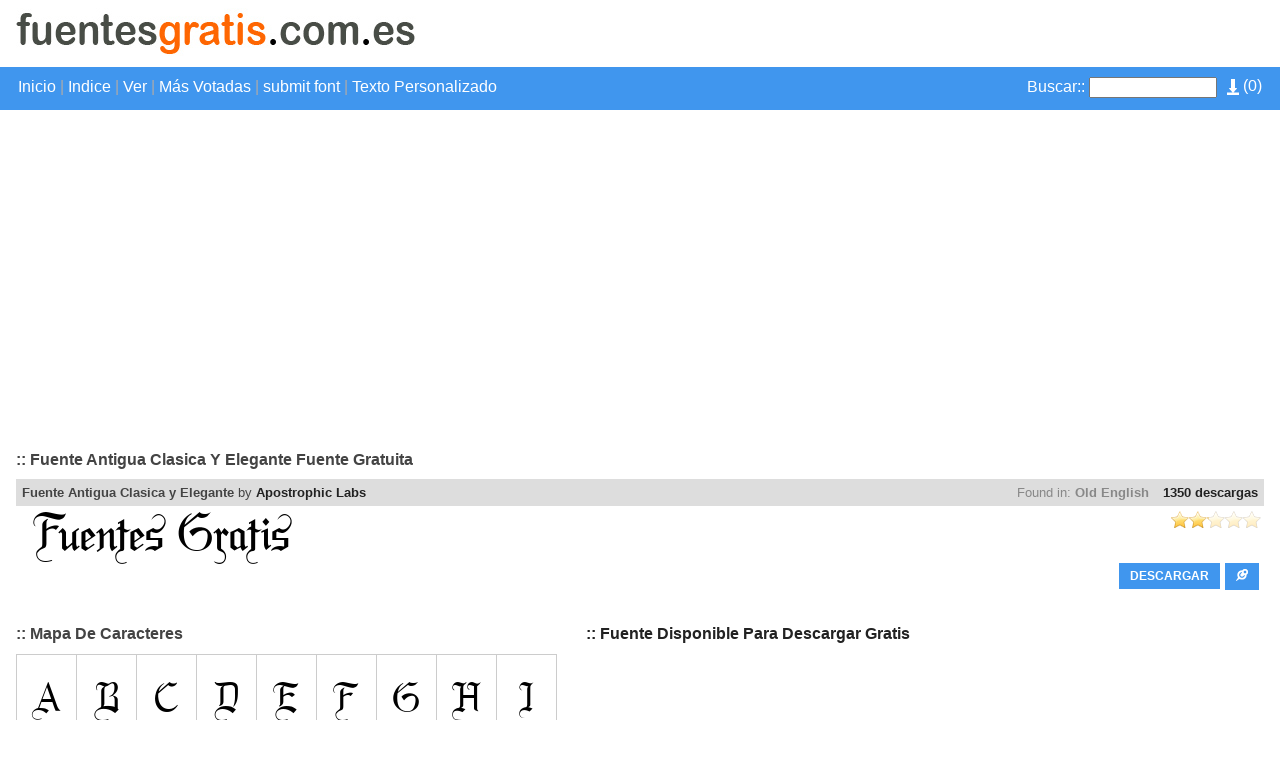

--- FILE ---
content_type: text/html; charset=UTF-8
request_url: http://fuentesgratis.com.es/fonts/5442/fuente_antigua_clasica_y_elegante.html
body_size: 15068
content:
<!DOCTYPE html PUBLIC "-//W3C//DTD XHTML 1.0 Strict//EN" "http://www.w3.org/TR/xhtml1/DTD/xhtml1-strict.dtd">
<html xmlns="http://www.w3.org/1999/xhtml" xml:lang="es" lang="es">
    <head>
        <meta http-equiv="Content-Type" content="text/html; charset=utf-8"/>
        <title>Fuente Antigua Clasica y Elegante fuente gratuita - Fuentes Gratis para descargar. Tipos de Letras en todos los estilos.</title>
        <meta name="description" content="Fuente Antigua Clasica y Elegante fuente gratuita. Descargate las mejores Tipografías, Tipos de Letras gratuitas para descargar, Fuentes Gratis para Word, Photoshop y todos tus programas Windows." />
        <meta name="keywords" content="fuente antigua clasica y elegante, descargar, fuentes, gratis, tipos, letras, tipografias, bajar, gratuitas, word, msn" />
        <meta name="copyright" content="Copyright &copy; 2026 - Fuentes Gratis para descargar. Tipos de Letras en todos los estilos."/>
        <meta name="robots" content="all"/>
		<meta name="google-site-verification" content="3hvufDJ-8QZbYg2V36Czb2iIejkIX2KR14-vmcdKS_A" />
        <meta http-equiv="Cache-Control" content="no-cache" />
        <meta http-equiv="Expires" content="-1" />
        <meta http-equiv="Pragma" content="no-cache" />
        <meta name="viewport" content="width=device-width, initial-scale=1.0;">
        <link rel="alternate" href="http://fuentesgratis.com.es/rss.php" title="Latest Fonts" type="application/rss+xml" />
        <link rel="stylesheet" href="http://fuentesgratis.com.es/themes/blue/styles/yui_container.css" type="text/css" charset="utf-8" />
        <link rel="stylesheet" href="http://fuentesgratis.com.es/themes/blue/styles/screen.css" type="text/css" charset="utf-8" />
        <link rel="stylesheet" href="http://fuentesgratis.com.es/themes/blue/styles/responsive.css" type="text/css" charset="utf-8" />
		
        <!-- Combo-handled YUI JS files: http://developer.yahoo.com/yui/articles/hosting/?animation&button&calendar&connectioncore&container&dom&dragdrop&event&json&paginator&MIN --> 
        <script type="text/javascript" src="http://fuentesgratis.com.es/js/yui_combo.js"></script>
        <script src="http://yui.yahooapis.com/2.9.0/build/cookie/cookie-min.js"></script>
        <script>
        /* site config */
var web_root = 'http://fuentesgratis.com.es';
var site_image_path = 'http://fuentesgratis.com.es/themes/blue/images';
var site_css_path = 'http://fuentesgratis.com.es/themes/blue/styles';
var site_js_path = 'http://fuentesgratis.com.es/themes/blue/js';
/* translation function */
function t(key){ 
l = {
"home":"Inicio", "problem_adding_comment":"There was a problem adding the comment, please try again later", "admin_users":"admin users", "banned_ips":"banned ips", "site_settings":"site settings", "languages":"languages", "logout":"logout", "language_details":"Language Details", "are_you_sure_you_want_to_remove_this_ip_ban":"Are you sure you want to remove this IP ban?", "are_you_sure_update_user_status":"Are you sure you want to update the status of this user?", "view":"Ver", "disable":"disable", "enable":"enable", "error_meta_keywords":"error", "please_enter_your_comment":"Please enter a comment", "ip_address_invalid_try_again":"IP address appears to be invalid, please try again.", "ip_address_already_blocked":"IP address is already in the blocked list.", "error_problem_record":"There was a problem inserting/updating the record, please try again later.", "error_meta_description":"Error", "language_already_in_system":"Language already in the system.", "username_length_invalid":"Username must be between 6-16 characters long.", "password_length_invalid":"Password must be between 6-16 characters long.", "enter_first_name":"Please enter the firstname.", "enter_last_name":"Please enter the lastname.", "enter_email_address":"Please enter the email address.", "entered_email_address_invalid":"The email address you entered appears to be invalid.", "copyright":"Copyright", "support":"Support", "admin_panel":"Admin Panel", "logged_in_as":"Logged in as", "banned_ips_intro":"To ban an IP Address <a href=\"#\" onClick=\"displayBannedIpPopup(); return false;\">click here</a> or delete any existing ones below:", "banned_ips_add_banned_ip":"Add banned IP address", "remove":"remove", "ip_address":"IP Address", "ban_from":"Ban From", "notes":"Notes", "add_banned_ip":"Add Banned IP", "error_submitting_form":"There was an error submitting the form, please try again later.", "enter_ip_address_details":"Enter IP Address details", "error_page_name":"Error", "contact_form_thank_you":"Thanks for your submission, a member of the team will get back to you within the next 48 hours.", "submit_contact":"submit content", "your_comments":"Your Comments", "action":"Action", "full_name":"Full Name", "dashboard_intro":"Use the main navigation above to manage this site. A quick overview of the site can be seen below:", "dashboard_graph_last_14_days_title":"Font Downloads (last 14 days)", "dashboard_graph_last_12_months_title":"Font Downloads (last 12 months)", "rate_now":"Valoraciones", "active":"active", "disabled":"disabled", "spam":"spam", "expired":"expired", "dashboard_total_active_fonts":"Total active fonts:", "dashboard_total_disabled_fonts":"Total disabled fonts:", "dashboard_total_downloads_to_all_fonts":"Total downloads to all fonts:", "item_name":"Item Name", "value":"Value", "manage_languages_intro_2":"Manage the available content for the selected language. Click on any of the \'Translated Content\' cells to edit the value.", "manage_languages_intro_1":"Select a language to manage or <a href=\'#\' onClick=\'displayAddLanguagePopup(); return false;\'>add a new one here</a>. NOTE: Once translated, to set the site default language go to the <a href=\'settings.php\'>site settings</a> area.", "language_key":"Language Key", "default_content":"Default Content", "translated_content":"Translated Content", "no_changes_in_demo_mode":"Error: Changes to this section can not be made within demo mode.", "manage_other_languages":"Manage other languages", "no_available_content":"There is no available content.", "select_language":"select language", "add_language":"Add Language", "language_name":"Language Name", "settings_intro":"Click on any of the items within the \"Config Value\" column below to edit:", "group":"Group", "config_description":"Config Description", "config_value":"Config Value", "shorturls_filter_results":"Filter results:", "user_management_intro":"Double click on any of the users below to edit the account information or <a href=\"#\" onClick=\"displayUserPopup(); return false;\">click here to add a new user</a>:", "add_new_user":"Add new user", "username":"Username", "email_address":"Email Address", "account_type":"Account Type", "last_login":"Last Login", "account_status":"Account Status", "password":"Password", "title":"Title", "firstname":"Firstname", "lastname":"Lastname", "enter_user_details":"Enter user details", "your_email_address":"Your Email Address", "use_form_to_contact_support":"Use the form below to contact the administrators of this site directly. Please allow up to 48 hours for a response.", "contact_meta_keywords":"contact, us, fonts, free, more, information, support, installation", "contact_meta_description":"Contact us for support or further information", "contact_page_name":"Contact Us", "please_select_category":"Please select at least 1 category", "please_enter_full_name":"Please enter your full name", "email_address_invalid":"The email address you entered appears to be invalid, please try again", "please_enter_email_address":"Please enter your email address", "category_meta_keywords":"gratis, fuentes, previsualizar, ttf, Windows, fonts, fuentes", "category_meta_description":"Más de 12.000 fuentes gratis para descargar. Fuentes gratuitas para instalar en tu ordenador clasificadas por categorías.", "browse_meta_keywords":"fuentes, gratis, descargar, fuentes bgratuitas, descargar fuente, fuentes", "browse_meta_description":"Encuentra la fuente que necesitas y muchas más que te enamorarán, más de 12,000 fuentes gratis para descargar.", "browsing_fonts_starting_non_alpha":"Fuentes y Tipografias para Descargar", "browsing_fonts_starting_with":"Fuentes Gratis que comienzan por", "max_limit_for_ip":"You have reached the maximum permitted downloads for today, please try again tomorrow.", "general_site_error":"There was a general error on the site, please try again later.", "dashboard_total_pending_fonts":"Total font awaiting review/pending", "font_rating":"Font Rating", "update":"Actualizar", "wait":"Un Momento", "decline":"decline", "custom_preview_text":"Escribe tu texto:", "text_colour":"Color del texto:", "settings":"Texto Personalizado", "submit_font":"submit font", "top_rated":"Más Votadas", "font_categories":"Indice", "search":"Buscar:", "browse":"Ver", "page_top":"^ Subir ^", "contact_us":"Contactar", "term_and_conditions":"terms and conditions", "manage_comments":"manage comments", "created_by":"por", "rated":"ya has votado", "date_created":"Creada", "status":"Status", "fonts":"Fuentes", "enter_category_name_details":"Enter category details", "manage_fonts":"manage fonts", "font_name":"Font Name", "total_downloads":"Total Descargas", "font_designer":"Font Designer", "category_already_in_list":"Category already exists on the system.", "category_details":"Category Details", "are_you_sure_remove_category":"Are you sure you want to remove this category? All fonts linked to this category will have their association permanently removed.", "total_fonts":"Total Fonts", "category_name":"Category Name", "categories_intro":"Manage existing font categories below. NOTE: If a category is removed that already has fonts linked to it, the link will permanently be removed.", "add_category":"Add category", "categories":"categories", "font_details":"fuente gratuita", "font_details_meta_description":"Descargate las mejores Tipografías, Tipos de Letras gratuitas para descargar, Fuentes Gratis para Word, Photoshop y todos tus programas Windows.", "font_details_meta_keywords":"descargar, fuentes, gratis, tipos, letras, tipografias, bajar, gratuitas, word, msn", "character_map":"mapa de caracteres", "file_contents":"contenido del archivo a descargar", "font_comments":"Comentarios", "leave_comment":"dejar un comentario", "comment_added_allow_24_hours":"Comment added. Allow up to 24 hours for it to appear if it requires approval", "enter_comments_about_font_below":"Enter any comments about this font below. Note that we\'ll log your IP address on submission and ban anyone trying to spam the site.", "post_comment":"Incluir comentario", "comment":"comentario", "name":"Nombre", "by":"por", "download":"descarga", "options":"opciones", "filename":"nombre del archivo", "filesize":"tamaÃ±o", "type":"tipo", "index_page_name":"Fuentes Gratis", "index_meta_description":"Más de 12.000 Fuentes Gratis para descargar al momento.Fuentes originales y Tipos de letra diferentes para word, windows...", "index_meta_keywords":"fuentes, gratis, word, msn, descargar, tipos, letras, dingbats, gratuitas", "latest_fonts":"Ultimas Fuentes para Descargar Gratis", "search_results":"Buscar resultados:", "search_meta_description":"Buscar resultados", "search_meta_keywords":"search, results, fonts, free, online, download", "no_search_results":"No results for the search term -", "please_add_comments":"Please add some comments", "please_enter_the_designer":"Please enter the font designer", "please_enter_font_name":"Please enter the font name", "please_attach_zip_archive":"Please attach the font zip archive", "font_archive_not_zip":"Font archive does not appear to be a zip file", "submit_font_page_name":"Enviar Fuente", "submit_font_meta_description":"Enviar Fuente", "submit_font_meta_keywords":"submit, font, free, download", "submit_font_intro":"Use the form below to submit your font. Your font should be added to a zip file along with any supporting assets such as your copyright statement. <br/><br/>Your font will be sent to the site administrator for review before it appears on the site. Please allow up to 48 hours for it to be validated and appear.", "font_name_submit":"Nombre de la Fuente", "font_designer_submit":"Font Designer", "suggested_categories":"Suggested Categories: (hold ctrl to select multiple)", "font_archive_submit":"Font Archive: (zip only)", "submit_font_submit":"Enviar Fuente", "submit_font_thanks":"Submit font thanks", "thanks_for_submitting_font":"Thanks for your submission, please allow 48 hours for it to be reviewed before it will appear on the site.", "tcs_page_name":"Terms and Conditions", "tcs_meta_description":"Terms and conditions", "tcs_meta_keywords":"terms, conditions, rules, fonts, free, download", "main_terms_and_conditions":"By using this site and downloading the fonts, you acknowledged have read and agreed to our terms and conditions. We reserve the right to amend these terms from time to time.<br/><br/><strong>Disclaimer</strong><br/>This disclaimer is a legal agreement between you and this site. By downloading fonts from our site or using them you agree you have read and understood that the font or dingbat copyrights belongs to the designer of the related product. In cases where there are no copyright notices, you need to assume that the font is copyrighted. Use of the fonts/dingbats is at your sole responsibility. We do not take any responsibility and we are not liable for any damage caused through use of the fonts, be it indirect, incidental or consequential damages (including but not limited to damages for loss of business, loss of profits, interruption or similar). To our knowledge, all fonts available on this site are free for distribution. Should you encounter a font that isn\'t, please contact us so that it can be immediately deleted.<br/><br/><strong>Privacy Policy</strong><br/>	Your privacy is an important part of our relationship with you. Protecting your privacy is just one part of our mission to provide you a safe web environment. When you email us, your information will remain confidential. Posts made in our forum are open to public viewing so please do not submit any person information. We do not take any responsibility for such actions, it is your sole responsibility, so post content that will be appropriate and safe to be used on such medium. We, will not share, rent or trade any of your information with any third parties. When you visit our website, we collect some technical information related to your computer and the manner in which you are accessing our site and includes such information as the internet protocol (IP) address of your computer, what operating system your computer is using, what browser software (e.g., Explorer, Netscape or other) your computer is using, and who your Internet service provider is, the Uniform Resource Locator (\'URL\') of the web site from which you just came and the URL to which you go next and certain operating metrics, such as the amount of time you use our website. This general information may be used to help us better understand how our site is viewed and used. We may share some general information about our site with our business partners or the general public. For example, we may share information regarding the daily number of unique users to our site with potential corporate partners or advertising opportunities. This information does not contain any of your personal data that can be used to contact you or identify you.<br/><br/>When we place links or advertising banners to other sites from our website, please note that we do not control the content, practices or privacy policies of any of these other sites. We do not endorse or hold ourselves responsible for the privacy policies or information gathering practices of any other websites, other than sites run by us.<br/><br/>We use the highest security standard available to protect your personally identifiable information while it is in transit to us. All data stored on our servers is protected by a secure \'firewall\' so that no unauthorized use or activity can take place. Although we will make every effort to safeguard your personal information from loss, misuse or alteration by third parties, you should be aware that there is always some risk that thieves may find a way to thwart our security system or that transmissions over the Internet will be intercepted.<br/><br/>We may, from time to time, amend our Privacy Policy. We reserve the right, at our discretion, to change, modify, add or remove portions of our Privacy Policy at any time and from time to time. These changes will be posted for general public view. When you visit our website, you agree to all terms of our privacy policy and our disclaimer. Your continued use of this website constitutes your continued agreement to these terms. If you do not agree with the terms of our Privacy Policy, you should cease using our website.", "top_rated_fonts":"Tipos de Letra mejor valoradas", "top_rated_meta_description":"Mira las fuentes mejor valoradas por los usuarios", "top_rated_meta_keywords":"mejores fuentes, instalar fuentes, fuentes bonitas, fuentes originales", "no_top_rated_fonts":"There are no rated fonts yet.", "download_upper":"DESCARGAR", "rate_font":"Valorar Fuente:", "pending":"Pending", "page":"Mostrando", "of":"de", "downloads":"descargas", "select_option":"- Navigation -", "register":"register", "existing_users":"existing users", "go_to_download_queue":"Go to download queue", "add_to_download_queue":"Add to download queue", "details_upper":"INFO", "most_popular_fonts":"Las mejores Fuentes para descargar", "your_fonts":"your fonts", "font":"Fuente disponible para descargar gratis", "share_font":"Compartir la fuentes en tus redes sociales", "captcha":"Confirm Text", "sort_by":"Sort By", "newest":"Newest", "by_font_name_atoz":"By Font Name (a to z)", "by_font_name_ztoa":"By Font Name (z to a)", "by_top_rated":"Top Rated", "most_downloads":"Most Downloads", "download_queue_page_name":"Download Queue", "download_queue_meta_description":"Your download queue", "download_queue_meta_keywords":"your,download,queue", "your_download_queue_page_name":"Your Download Queue", "no_items_in_queue":"There are no items in your download queue.", "admin_area":"admin area", "your_account":"Your Account", "dashboard":"Dashboard", "pending_font_approval":"pending font approval", "add_font":"add font", "comments":"comments", "pending_comment_approval":"pending comment approval", "users":"users", "Configuration":"Configuration", "translations":"translations", "system_tools":"system tools", "system_logs":"system logs", "database_browser":"database browser", "server_info":"server info", "plugins":"Plugins", "manage_plugins":"manage plugins", "add_plugin":"add plugin", "quick_overview":"Quick Overview", "font_status":"Font Status", "other":"other", "category":"Category", "dashboard_graph_last_12_months_title_new_fonts":"New Fonts (last 12 months)", "actions":"Actions", "your_submitted_fonts_page_name":"Your Fonts", "your_submitted_fonts":"Your Submitted Fonts", "you_have_not_submitted_any_fonts":"You have not submitted any fonts yet. You can submit new fonts by <a href=\'submit_font.html\'>going here</a>.", "your_downloads_page_name":"Your Downloads", "your_downloads_meta_description":"Your downloads", "your_downloads_meta_keywords":"your,downloads", "no_items_in_downloads":"You do not have any font download history.", "website_url_optional":"Website Url (optional)", "font_license":"Font License", "admin_login":"admin login", "login_to_the_admin_area_below":"Login to the admin area below:", "login":"login", "login_page_name":"Login", "login_meta_description":"Login to manage your saved fonts", "login_meta_keywords":"login,manage,your,saved,fonts", "use_form_to_login_to_your_account":"Use the form below to login to your account.", "your_username":"Your Username", "forgot_password":"forgot password", "register_page_name":"Register", "register_meta_description":"Register to manage your saved fonts", "register_meta_keywords":"register,manage,your,saved,fonts", "use_form_to_register_for_an_account":"Please enter your information below to register for an account. Your new account password will be sent to your email address.", "title_mr":"Mr", "title_mrs":"Mrs", "title_miss":"Miss", "title_dr":"Dr", "title_pro":"Pro", "emailAddressConfirm":"Email Address Confirm", "forgot_password_page_name":"Forgot Password", "forgot_password_meta_description":"Retrieve your account password.", "forgot_password_meta_keywords":"forgot,password,members,area,fonts", "use_form_to_reset_your_account_password":"Enter your email address below to receive further instructions on how to reset your account password.", "request_reset":"request reset", "failed_captcha":"The captcha text you\'ve entered is incorrect, please try again.", "default":"Default", "english_content":"English Content", "register_user_email_subject":"Account details for [[[SITE_NAME]]]", "register_user_email_content":"Dear [[[FIRST_NAME]]],<br/><br/>Your account on [[[SITE_NAME]]] has been created. Use the details below to login to your new account:<br/><br/><strong>Url:</strong> <a href=\'[[[WEB_ROOT]]]\'>[[[WEB_ROOT]]]</a><br/><strong>Username:</strong> [[[USERNAME]]]<br/><strong>Password:</strong> [[[PASSWORD]]]<br/><br/>Feel free to contact us if you need any support with your account.<br/><br/>Regards,<br/>[[[SITE_NAME]]] Admin", "register_complete_page_name":"Registration Completed", "register_complete_meta_description":"Your registration has been completed.", "register_complete_meta_keywords":"registration, completed, font, download, site", "register_account_complete":"Register Account - Complete", "register_complete_sub_title":"Thank you for registering!", "register_complete_main_text":"We\'ve sent an email to your registered email address with your access password. Please check your spam filters to ensure emails from this site get through. ", "register_complete_email_from":"Emails from this site are sent from ", "username_and_password_is_invalid":"Your username and password are invalid", "forgot_password_email_subject":"Password reset instructions for account on [[[SITE_NAME]]]", "forgot_password_email_content":"Dear [[[FIRST_NAME]]],<br/><br/>We\'ve a request to reset your password on [[[SITE_NAME]]]. Follow the url below to set a new account password:<br/><br/><a href=\'[[[WEB_ROOT]]]/forgot_password_reset.[[[PAGE_EXTENSION]]]?u=[[[ACCOUNT_ID]]]&h=[[[RESET_HASH]]]\'>[[[WEB_ROOT]]]/forgot_password_reset.[[[PAGE_EXTENSION]]]?u=[[[ACCOUNT_ID]]]&h=[[[RESET_HASH]]]</a><br/><br/>If you didn\'t request a password reset, just ignore this email and your existing password will continue to work.<br/><br/>Regards,<br/>[[[SITE_NAME]]] Admin", "forgot_password_sent_intro_text":"An email has been sent with further instructions on how to reset your password. Please check your email inbox.", "email_address_already_exists":"Email address already exists on another account", "username_already_exists":"Username already exists on another account", "please_enter_valid_email_address":"Please enter a valid email address", "username_must_be_between_6_and_20_characters":"Your username must be between 6 and 20 characters", "your_username_is_invalid":"Your username can only contact alpha numeric and underscores.", "please_enter_your_firstname":"Please enter your firstname", "please_enter_your_email_address":"Please enter your email address", "please_enter_your_password":"Please enter your password", "user_name":"User Name", "user_ip":"User IP", "plugin_title":"plugin title", "description":"description", "directory_name":"directory name", "installed":"installed?", "your_email_address_is_invalid":"Your email address is invalid", "uploaded_fonts":"Uploaded Fonts"
};
return l[key.toLowerCase()];
}        </script>
        <script src="http://fuentesgratis.com.es/themes/blue/js/global.js" type="text/javascript"></script>
        <script src="http://fuentesgratis.com.es/js/301a.js" type="text/javascript"></script>
		
        <script type="text/javascript">var switchTo5x=true;</script>
        <script type="text/javascript" src="http://w.sharethis.com/button/buttons.js"></script>
        <script type="text/javascript">stLight.options({publisher: "ur-3a9249e0-8325-d62d-6605-42527425533a", doNotHash: true, doNotCopy: true, hashAddressBar: false});</script>
        <script>
                        var existingIds=new Array();
        </script>

		<script async src="//pagead2.googlesyndication.com/pagead/js/adsbygoogle.js"></script>
<script>
     (adsbygoogle = window.adsbygoogle || []).push({
          google_ad_client: "ca-pub-5873504884669264",
          enable_page_level_ads: true
     });
</script>
    </head>
    <body>
        <a name="pageTop"><!-- --></a>
                <div class="mainPageContainer">
            <div class="pageInnerContainer">
                <!-- header section -->
                <div class="headerBar">
                    <!-- main logo -->
                    <a href="http://fuentesgratis.com.es"><img src="http://fuentesgratis.com.es/themes/blue/images/fuentes-gratis.jpg" alt="http://fuentesgratis.com.es"></a>
                        <!-- header ads -->
                        
                    </div>
                </div>
                <div class="clear"><!-- --></div>
            </div>
        </div>
        <div class="clear"><!-- --></div>

        <div class="toolbarContainer">
        <div class="toolbarInnerContainer">

            <select id="tinynav" class="tinynav" onchange="eval(document.getElementById('tinynav').options[document.getElementById('tinynav').selectedIndex].getAttribute('data-jsaction'));">       
                <option>- Navigation -</option>
                <option data-jsaction="window.location='http://fuentesgratis.com.es';" >Inicio</option>
                <option data-jsaction="toggleCategories();" >Indice</option>
                <option data-jsaction="toggleBrowse();" >Ver</option>
                <option data-jsaction="window.location='http://fuentesgratis.com.es/top_rated/';" >Más Votadas</option>
                <option data-jsaction="window.location='http://fuentesgratis.com.es/submit_font.html';" >submit font</option>
                <option data-jsaction="toggleSettings();">Texto Personalizado</option>
                                <option data-jsaction="window.location='http://fuentesgratis.com.es/register.html';" >register</option>
                <option data-jsaction="window.location='http://fuentesgratis.com.es/login.html';" >existing users</option>
                            </select>     
     
                <!-- toolbar section -->
                <div class="mainNavBar">
                    <div class="mainNavBarInner">
                        <div class="navBarRightSearch">
                            <div class="responsiveHide" style="float: right; padding: 0px; padding-left: 10px;">
                                <a href="http://fuentesgratis.com.es/download_queue.html">
                                    <img src="http://fuentesgratis.com.es/themes/blue/images/icons/download_queue_top.png" width="12" height="16" title="Go to download queue" style="vertical-align: middle;"/>
                                    (<span id="totalQueueCount"></span>)
                                </a>
                            </div>
                                                      
                            <form method="GET" action="http://fuentesgratis.com.es/search.html">
                                <label for="searchQuery">Buscar::</label>
                                <input name="q" id="searchQuery" type="text"/>
                                <input id="submit" class="submitButton searchButton" type="submit" value="Search" name="submit">
                            </form>
                        </div>
                        <div class="navBarLeftLinks">
                            <a href="http://fuentesgratis.com.es">Inicio</a>&nbsp;|&nbsp;<a href="http://fuentesgratis.com.es/c/0/" onClick="toggleCategories(); return false;">Indice</a>&nbsp;|&nbsp;<a href="http://fuentesgratis.com.es/a-z/-/" onClick="toggleBrowse(); return false;">Ver</a>&nbsp;|&nbsp;<a href="http://fuentesgratis.com.es/top_rated/">Más Votadas</a>&nbsp;|&nbsp;<a href="http://fuentesgratis.com.es/submit_font.html">submit font</a>&nbsp;|&nbsp;<a href="#settingsBarTop" onClick="toggleSettings(); return false;">Texto Personalizado</a>
                        </div>
                        <div class="clear"><!-- --></div>
                    </div>
                    <div class="clear"><!-- --></div>
                </div>
                <div class="clear"><!-- --></div>
            </div>
        </div>
        <div class="clear"><!-- --></div>

        <div class="mainPageContainer">
            <div class="pageInnerContainer">
                <!-- category section -->
                <a name="categoryBarTop"></a>
                <div id="categoryBar" class="categoryBar" style="display:none;">
                    <div id="categoryBarInner" class="categoryBarInner">
                        <!-- categories -->
                        <div class='categoryLink' onClick="window.location='http://fuentesgratis.com.es/c/1/3d';"><a href='http://fuentesgratis.com.es/c/1/3d'>3D</a></div><div class='categoryLink' onClick="window.location='http://fuentesgratis.com.es/c/45/animales';"><a href='http://fuentesgratis.com.es/c/45/animales'>ANIMALES</a></div><div class='categoryLink' onClick="window.location='http://fuentesgratis.com.es/c/26/caligrafia';"><a href='http://fuentesgratis.com.es/c/26/caligrafia'>CALIGRAFIA</a></div><div class='categoryLink' onClick="window.location='http://fuentesgratis.com.es/c/42/celta';"><a href='http://fuentesgratis.com.es/c/42/celta'>CELTA</a></div><div class='categoryLink' onClick="window.location='http://fuentesgratis.com.es/c/7/ciencia_ficci__n';"><a href='http://fuentesgratis.com.es/c/7/ciencia_ficci__n'>Ciencia Ficción</a></div><div class='categoryLink' onClick="window.location='http://fuentesgratis.com.es/c/52/compacta';"><a href='http://fuentesgratis.com.es/c/52/compacta'>COMPACTA</a></div><div class='categoryLink' onClick="window.location='http://fuentesgratis.com.es/c/23/cuadrada';"><a href='http://fuentesgratis.com.es/c/23/cuadrada'>CUADRADA</a></div><div class='categoryLink' onClick="window.location='http://fuentesgratis.com.es/c/56/curvadas';"><a href='http://fuentesgratis.com.es/c/56/curvadas'>CURVADAS</a></div><div class='categoryLink' onClick="window.location='http://fuentesgratis.com.es/c/2/decorativa';"><a href='http://fuentesgratis.com.es/c/2/decorativa'>DECORATIVA</a></div><div class='categoryLink' onClick="window.location='http://fuentesgratis.com.es/c/14/dibujos_animados';"><a href='http://fuentesgratis.com.es/c/14/dibujos_animados'>DIBUJOS ANIMADOS</a></div><div class='categoryLink' onClick="window.location='http://fuentesgratis.com.es/c/44/dingbats';"><a href='http://fuentesgratis.com.es/c/44/dingbats'>DINGBATS</a></div><div class='categoryLink' onClick="window.location='http://fuentesgratis.com.es/c/9/distorsionada';"><a href='http://fuentesgratis.com.es/c/9/distorsionada'>DISTORSIONADA</a></div><div class='categoryLink' onClick="window.location='http://fuentesgratis.com.es/c/6/escritura_manual';"><a href='http://fuentesgratis.com.es/c/6/escritura_manual'>ESCRITURA MANUAL</a></div><div class='categoryLink' onClick="window.location='http://fuentesgratis.com.es/c/17/famosas';"><a href='http://fuentesgratis.com.es/c/17/famosas'>FAMOSAS</a></div><div class='categoryLink' onClick="window.location='http://fuentesgratis.com.es/c/55/foreign';"><a href='http://fuentesgratis.com.es/c/55/foreign'>Foreign</a></div><div class='categoryLink' onClick="window.location='http://fuentesgratis.com.es/c/16/fuentes_con_formas';"><a href='http://fuentesgratis.com.es/c/16/fuentes_con_formas'>Fuentes con Formas</a></div><div class='categoryLink' onClick="window.location='http://fuentesgratis.com.es/c/33/grafitti';"><a href='http://fuentesgratis.com.es/c/33/grafitti'>GRAFITTI</a></div><div class='categoryLink' onClick="window.location='http://fuentesgratis.com.es/c/20/grunge';"><a href='http://fuentesgratis.com.es/c/20/grunge'>GRUNGE</a></div><div class='categoryLink' onClick="window.location='http://fuentesgratis.com.es/c/4/heavy';"><a href='http://fuentesgratis.com.es/c/4/heavy'>HEAVY</a></div><div class='categoryLink' onClick="window.location='http://fuentesgratis.com.es/c/30/italica';"><a href='http://fuentesgratis.com.es/c/30/italica'>ITALICA</a></div><div class='categoryLink' onClick="window.location='http://fuentesgratis.com.es/c/40/lcd';"><a href='http://fuentesgratis.com.es/c/40/lcd'>LCD</a></div><div class='categoryLink' onClick="window.location='http://fuentesgratis.com.es/c/8/maquina_de_escribir';"><a href='http://fuentesgratis.com.es/c/8/maquina_de_escribir'>MAQUINA DE ESCRIBIR</a></div><div class='categoryLink' onClick="window.location='http://fuentesgratis.com.es/c/3/mayusculas';"><a href='http://fuentesgratis.com.es/c/3/mayusculas'>MAYUSCULAS</a></div><div class='categoryLink' onClick="window.location='http://fuentesgratis.com.es/c/37/medieval';"><a href='http://fuentesgratis.com.es/c/37/medieval'>MEDIEVAL</a></div><div class='categoryLink' onClick="window.location='http://fuentesgratis.com.es/c/5/minimalistas';"><a href='http://fuentesgratis.com.es/c/5/minimalistas'>MINIMALISTAS</a></div><div class='categoryLink' onClick="window.location='http://fuentesgratis.com.es/c/11/normal';"><a href='http://fuentesgratis.com.es/c/11/normal'>NORMAL</a></div><div class='categoryLink' onClick="window.location='http://fuentesgratis.com.es/c/18/old_english';"><a href='http://fuentesgratis.com.es/c/18/old_english'>Old English</a></div><div class='categoryLink' onClick="window.location='http://fuentesgratis.com.es/c/35/oriental';"><a href='http://fuentesgratis.com.es/c/35/oriental'>ORIENTAL</a></div><div class='categoryLink' onClick="window.location='http://fuentesgratis.com.es/c/12/outline';"><a href='http://fuentesgratis.com.es/c/12/outline'>Outline</a></div><div class='categoryLink' onClick="window.location='http://fuentesgratis.com.es/c/31/pinceles';"><a href='http://fuentesgratis.com.es/c/31/pinceles'>PINCELES</a></div><div class='categoryLink' onClick="window.location='http://fuentesgratis.com.es/c/60/pixel_fonts';"><a href='http://fuentesgratis.com.es/c/60/pixel_fonts'>PIXEL FONTS</a></div><div class='categoryLink' onClick="window.location='http://fuentesgratis.com.es/c/15/redondeada';"><a href='http://fuentesgratis.com.es/c/15/redondeada'>REDONDEADA</a></div><div class='categoryLink' onClick="window.location='http://fuentesgratis.com.es/c/19/retro';"><a href='http://fuentesgratis.com.es/c/19/retro'>RETRO</a></div><div class='categoryLink' onClick="window.location='http://fuentesgratis.com.es/c/43/salvaje_oeste';"><a href='http://fuentesgratis.com.es/c/43/salvaje_oeste'>SALVAJE OESTE</a></div><div class='categoryLink' onClick="window.location='http://fuentesgratis.com.es/c/21/sans';"><a href='http://fuentesgratis.com.es/c/21/sans'>SANS</a></div><div class='categoryLink' onClick="window.location='http://fuentesgratis.com.es/c/25/script';"><a href='http://fuentesgratis.com.es/c/25/script'>SCRIPT</a></div><div class='categoryLink' onClick="window.location='http://fuentesgratis.com.es/c/29/serif';"><a href='http://fuentesgratis.com.es/c/29/serif'>SERIF</a></div><div class='categoryLink' onClick="window.location='http://fuentesgratis.com.es/c/22/stencil';"><a href='http://fuentesgratis.com.es/c/22/stencil'>Stencil</a></div><div class='categoryLink' onClick="window.location='http://fuentesgratis.com.es/c/32/terror';"><a href='http://fuentesgratis.com.es/c/32/terror'>TERROR</a></div>                        <div class="clear"><!-- --></div>
                    </div>
                    <div class="clear"><!-- --></div>
                </div>
                <div class="clear"><!-- --></div>

                <!-- browse section -->
                <a name="browseBarTop"></a>
                <div id="browseBar" class="categoryBar" style="display:none;">
                    <div class="categoryBarInner">
                        <!-- letters -->
                        <div class="letterListing">
                            <div class='letterLink' onClick="window.location='http://fuentesgratis.com.es/a-z/num';"><a href='http://fuentesgratis.com.es/a-z/num'>#</a></div><div class='letterLink' onClick="window.location='http://fuentesgratis.com.es/a-z/a';"><a href='http://fuentesgratis.com.es/a-z/a'>A</a></div><div class='letterLink' onClick="window.location='http://fuentesgratis.com.es/a-z/b';"><a href='http://fuentesgratis.com.es/a-z/b'>B</a></div><div class='letterLink' onClick="window.location='http://fuentesgratis.com.es/a-z/c';"><a href='http://fuentesgratis.com.es/a-z/c'>C</a></div><div class='letterLink' onClick="window.location='http://fuentesgratis.com.es/a-z/d';"><a href='http://fuentesgratis.com.es/a-z/d'>D</a></div><div class='letterLink' onClick="window.location='http://fuentesgratis.com.es/a-z/e';"><a href='http://fuentesgratis.com.es/a-z/e'>E</a></div><div class='letterLink' onClick="window.location='http://fuentesgratis.com.es/a-z/f';"><a href='http://fuentesgratis.com.es/a-z/f'>F</a></div><div class='letterLink' onClick="window.location='http://fuentesgratis.com.es/a-z/g';"><a href='http://fuentesgratis.com.es/a-z/g'>G</a></div><div class='letterLink' onClick="window.location='http://fuentesgratis.com.es/a-z/h';"><a href='http://fuentesgratis.com.es/a-z/h'>H</a></div><div class='letterLink' onClick="window.location='http://fuentesgratis.com.es/a-z/i';"><a href='http://fuentesgratis.com.es/a-z/i'>I</a></div><div class='letterLink' onClick="window.location='http://fuentesgratis.com.es/a-z/j';"><a href='http://fuentesgratis.com.es/a-z/j'>J</a></div><div class='letterLink' onClick="window.location='http://fuentesgratis.com.es/a-z/k';"><a href='http://fuentesgratis.com.es/a-z/k'>K</a></div><div class='letterLink' onClick="window.location='http://fuentesgratis.com.es/a-z/l';"><a href='http://fuentesgratis.com.es/a-z/l'>L</a></div><div class='letterLink' onClick="window.location='http://fuentesgratis.com.es/a-z/m';"><a href='http://fuentesgratis.com.es/a-z/m'>M</a></div><div class='letterLink' onClick="window.location='http://fuentesgratis.com.es/a-z/n';"><a href='http://fuentesgratis.com.es/a-z/n'>N</a></div><div class='letterLink' onClick="window.location='http://fuentesgratis.com.es/a-z/o';"><a href='http://fuentesgratis.com.es/a-z/o'>O</a></div><div class='letterLink' onClick="window.location='http://fuentesgratis.com.es/a-z/p';"><a href='http://fuentesgratis.com.es/a-z/p'>P</a></div><div class='letterLink' onClick="window.location='http://fuentesgratis.com.es/a-z/q';"><a href='http://fuentesgratis.com.es/a-z/q'>Q</a></div><div class='letterLink' onClick="window.location='http://fuentesgratis.com.es/a-z/r';"><a href='http://fuentesgratis.com.es/a-z/r'>R</a></div><div class='letterLink' onClick="window.location='http://fuentesgratis.com.es/a-z/s';"><a href='http://fuentesgratis.com.es/a-z/s'>S</a></div><div class='letterLink' onClick="window.location='http://fuentesgratis.com.es/a-z/t';"><a href='http://fuentesgratis.com.es/a-z/t'>T</a></div><div class='letterLink' onClick="window.location='http://fuentesgratis.com.es/a-z/u';"><a href='http://fuentesgratis.com.es/a-z/u'>U</a></div><div class='letterLink' onClick="window.location='http://fuentesgratis.com.es/a-z/v';"><a href='http://fuentesgratis.com.es/a-z/v'>V</a></div><div class='letterLink' onClick="window.location='http://fuentesgratis.com.es/a-z/w';"><a href='http://fuentesgratis.com.es/a-z/w'>W</a></div><div class='letterLink' onClick="window.location='http://fuentesgratis.com.es/a-z/x';"><a href='http://fuentesgratis.com.es/a-z/x'>X</a></div><div class='letterLink' onClick="window.location='http://fuentesgratis.com.es/a-z/y';"><a href='http://fuentesgratis.com.es/a-z/y'>Y</a></div><div class='letterLink' onClick="window.location='http://fuentesgratis.com.es/a-z/z';"><a href='http://fuentesgratis.com.es/a-z/z'>Z</a></div>                            <div class="clear"><!-- --></div>
                        </div>
                    </div>
                    <div class="clear"><!-- --></div>
                </div>
                <div class="clear"><!-- --></div>

                <!-- custom preview section -->
                <a name="settingsBarTop"></a>
                <div id="settingsBar" class="settingsBar" style="display:none;">
                    <div class="categoryBarInner">
                        <!-- options -->
                        <div class="customPreviewSettings">
                            <form class="responsveCenter" method="GET" action="http://fuentesgratis.com.es" id="customPreviewForm" name="customPreviewForm" onSubmit="updateCustomPreview(); return false;">
                                <div class="customPreviewTextLabel">
                                    <label for="customPreviewText">
                                        Escribe tu texto:                                    </label>
                                </div>
                                <div class="responsiveClear"></div>
                                <div class="customPreviewTextInput">
                                    <input name="customPreviewText" id="customPreviewText" type="text" value=""/>
                                </div>
                                <div class="responsiveClear"></div>
                                <div class="customPreviewTextColourLabel">
                                    <label for="customPreviewTextColour">
                                        Color del texto:                                    </label>
                                </div>
                                <div class="responsiveClear"></div>
                                <div class="customPreviewTextColourPicker">
                                    <div id="colorpicker301" class="colorpicker301"></div>
                                    <input name="customPreviewTextColour" value="" type="text" id="customPreviewTextColour" size="6">
                                        <span id="span1" class='colourPickerBox' title="Click to choose a background colour." style="border:1px solid #999999; background-color:#; cursor:pointer;" onClick="javascript:showColorGrid3('customPreviewTextColour','span1');">&nbsp;&nbsp;&nbsp;&nbsp;</span>
                                </div>
                                
                                <div class="customPreviewTextSubmit">
                                    <input name="submitPreviewSettings" id="submitPreviewSettings" type="submit" value="Actualizar"/>
                                </div>
                            </form>
                            <div class="clear"><!-- --></div>
                        </div>
                    </div>
                    <div class="clear"><!-- --></div>
                </div>
                <div class="clear"><!-- --></div>

                <!-- body section -->
                <div class="bodyBarWrapper">
                    <div class="mainPageContainer">

                        <!-- there's just some things which are easier with tables!... -->
                        <table width="100%" cellspacing="0" cellpadding="0">
                            <tr>

                                                                    <!-- header ads -->
                                   
                                
                                <td style="width:100%;">
                                    <div class="mainPageContent"><script>
  (function(i,s,o,g,r,a,m){i['GoogleAnalyticsObject']=r;i[r]=i[r]||function(){
  (i[r].q=i[r].q||[]).push(arguments)},i[r].l=1*new Date();a=s.createElement(o),
  m=s.getElementsByTagName(o)[0];a.async=1;a.src=g;m.parentNode.insertBefore(a,m)
  })(window,document,'script','//www.google-analytics.com/analytics.js','ga');

  ga('create', 'UA-64577705-1', 'auto');
  ga('send', 'pageview');

</script>
<!-- Start of StatCounter Code for Default Guide -->
<script type="text/javascript">
var sc_project=9107403; 
var sc_invisible=1; 
var sc_security="be9cecb7"; 
var scJsHost = (("https:" == document.location.protocol) ?
"https://secure." : "http://www.");
document.write("<sc"+"ript type='text/javascript' src='" +
scJsHost+
"statcounter.com/counter/counter.js'></"+"script>");
</script>
<noscript><div class="statcounter"><a title="web analytics"
href="http://statcounter.com/" target="_blank"><img
class="statcounter"
src="http://c.statcounter.com/9107403/0/be9cecb7/1/"
alt="web analytics"></a></div></noscript>
<!-- End of StatCounter Code for Default Guide --><br><script async src="//pagead2.googlesyndication.com/pagead/js/adsbygoogle.js"></script>
<!-- Fuentes-adapt -->
<ins class="adsbygoogle"
     style="display:block"
     data-ad-client="ca-pub-5873504884669264"
     data-ad-slot="1202326332"
     data-ad-format="auto"></ins>
<script>
(adsbygoogle = window.adsbygoogle || []).push({});
</script>
<br><br>
	<div class='genericPageTitle'>
		<div class='contentRight'>
			<h1>
				
			</h1>
		</div>
		<div class='contentLeft'>
			<h1>
				:: Fuente Antigua Clasica Y Elegante Fuente Gratuita
			</h1>
		</div>
		<div class='clear'><!-- --></div>
	</div><div class='pageMainContent'> <div class='fontPreviewWrapper'>
		<div class='fontPreviewHeader'>
			<div class='fontPreviewHeaderInner'>
				<div class='fontTotalDownloads'>
					<a href='http://fuentesgratis.com.es/d/5442/fuente_antigua_clasica_y_elegante.zip'>
1350 
descargas
</a>
				</div>
<div class='fontTopCategories'>
Found in: 
<a href='http://fuentesgratis.com.es/c/18/old_english'>Old English</a>
</div>
				<div class='fontPreviewTitle'>
					<strong>Fuente Antigua Clasica y Elegante</strong>
					by 
					<a href='http://fuentesgratis.com.es/search.html?d=1&q=Apostrophic+Labs'>Apostrophic Labs </a>
				</div>
				<div class='clear'><!-- --></div>
			</div>
		</div>
		<div class='fontPreviewImageWrapperDefault' style='background: url(http://fuentesgratis.com.es/font_preview.php?f=5442&r=1769376473) no-repeat left top;'>
			<div class='rightSection'>
					<div id='rateFontBlock_5442' class='rateFontBlock' title='Valoraciones'>
		<div id='startsOn_5442' class='starsOn' style='width: 38px;'><!-- -->
		</div>
		<div id='startsOff_5442' class='starsOff'><!-- -->
		</div>
		<input id='originalWidth_5442' type='hidden' value='38'/>
		<div class='clear'><!-- --></div>
	</div>
	<div class='rateFontText'>
		<div id='rateFontText_5442' style='display:none;'>
		Valorar Fuente:
		</div>
	</div>
	<script>
	YAHOO.util.Event.onAvailable("startsOn_5442", function()
	{
		YAHOO.fontscript.clickedRatingElementId = 5442;
		YAHOO.util.Event.on("rateFontBlock_5442", "mousemove", moveRatingBarWrapper, 5442);
		YAHOO.util.Event.on("startsOff_5442", "mouseout", resetRatingBar, 5442);
		YAHOO.util.Event.on("rateFontBlock_5442", "click", submitNewRating, 5442);
		YAHOO.util.Event.on("rateFontBlock_5442", "mouseover", showLabel, 5442);
		YAHOO.util.Event.on("rateFontBlock_5442", "mouseout", hideLabel, 5442);
	});
	</script>
				<div class='clear'><!-- --></div>
				<div class='downloadButton responsiveHide'>
					<div id='queueButton5442' class='downloadButtonElement' title="Add to download queue" onClick="toggleDownloadQueue(5442); return false;">
						<a href="#" onClick="return false;">
<img src='http://fuentesgratis.com.es/themes/blue/images/icons/download_queue_add.png' width='12' height='12'/>
                                         </a>
					</div>
				</div>
				<div class='downloadButton'>
					<div class='downloadButtonElement' onClick="window.location='http://fuentesgratis.com.es/d/5442/fuente_antigua_clasica_y_elegante.zip';">
						<a href='http://fuentesgratis.com.es/d/5442/fuente_antigua_clasica_y_elegante.zip'>DESCARGAR</a>
					</div>
				</div>
				<div class='clear'><!-- --></div>
			</div>
		</div>
 </div>
	<script>
	YAHOO.util.Event.onAvailable("fontPreviewImageWrapper_5442", function()
	{
		YAHOO.util.Event.on("fontPreviewImageWrapper_5442", "click", loadFontDetails, {'eleId':5442, 'newPath':'http://fuentesgratis.com.es/fonts/5442/fuente_antigua_clasica_y_elegante.html'});
	});
	</script><div class='pageDetailsLeft'>	<div class='characterMap'>	<div class='genericPageTitle'>
		<div class='contentRight'>
			<h1>
				
			</h1>
		</div>
		<div class='contentLeft'>
			<h1>
				:: Mapa De Caracteres
			</h1>
		</div>
		<div class='clear'><!-- --></div>
	</div>		<img src='http://fuentesgratis.com.es/font_preview_character_map.php?f=5442&r=1769376473' class='fontPreview' alt='mapa de caracteres'/>	</div>	<div class='fontArchiveContents'>	<div class='genericPageTitle'>
		<div class='contentRight'>
			<h1>
				
			</h1>
		</div>
		<div class='contentLeft'>
			<h1>
				:: Contenido Del Archivo A Descargar
			</h1>
		</div>
		<div class='clear'><!-- --></div>
	</div>		<table width='100%' cellpadding='0' cellspacing='0'>			<thead><th>nombre del archivo</th><th style='width:110px; text-align:center;'>tamaÃ±o</th><th style='width:110px; text-align:center;'>tipo</th><th style='width:70px; text-align:center;'>opciones</th></thead><tr>	<td>LABRIT__.ttf</td>	<td style='text-align:center;'>80 KB</td>	<td style='text-align:center;'>Font File</td>	<td style='text-align:center;'><a href='http://fuentesgratis.com.es/d/5442/fuente_antigua_clasica_y_elegante.zip'>descarga</a></td></tr>		</table>	</div>	<div class='clear'><!-- --></div></div><div class='pageDetailsRight'>	<div class='genericPageTitle'>
		<div class='contentRight'>
			<h1>
				
			</h1>
		</div>
		<div class='contentLeft'>
			<h1>
				:: Fuente Disponible Para Descargar Gratis
			</h1>
		</div>
		<div class='clear'><!-- --></div>
	</div><div class='clear'><!-- --></div><br><script async src="//pagead2.googlesyndication.com/pagead/js/adsbygoogle.js"></script>
<!-- Fuentes-adapt -->
<ins class="adsbygoogle"
     style="display:block"
     data-ad-client="ca-pub-5873504884669264"
     data-ad-slot="1202326332"
     data-ad-format="auto"></ins>
<script>
(adsbygoogle = window.adsbygoogle || []).push({});
</script>
<br><br>
<div class="fontDesigner">
    <table width="100%" cellspacing="0" cellpadding="0">
                    <tr>
                <td style="width: 120px;">Creada por:</td>
                <td><a href='http://fuentesgratis.com.es/search.html?d=1&q=Apostrophic+Labs+'>Apostrophic Labs </a></td>
            </tr>
                            <tr>
                <td style="width: 120px;">Licencia de uso:</td>
                <td>Se puede descargar gratis para uso personal.</td>
            </tr>
                                    </table>
</div>
<div class='clear'><!-- --></div>

	<div class='genericPageTitle'>
		<div class='contentRight'>
			<h1>
				
			</h1>
		</div>
		<div class='contentLeft'>
			<h1>
				:: Compartir La Fuentes En Tus Redes Sociales
			</h1>
		</div>
		<div class='clear'><!-- --></div>
	</div><div class='clear'><!-- --></div><!-- AddThis Button BEGIN -->
<div class="addthis_toolbox addthis_default_style addthis_32x32_style">
    <a class="addthis_button_preferred_1" addthis:url="http://fuentesgratis.com.es/fonts/5442/fuente_antigua_clasica_y_elegante.html" addthis:title="Fuente Antigua Clasica y Elegante"></a>
    <a class="addthis_button_preferred_2" addthis:url="http://fuentesgratis.com.es/fonts/5442/fuente_antigua_clasica_y_elegante.html" addthis:title="Fuente Antigua Clasica y Elegante"></a>
    <a class="addthis_button_preferred_3" addthis:url="http://fuentesgratis.com.es/fonts/5442/fuente_antigua_clasica_y_elegante.html" addthis:title="Fuente Antigua Clasica y Elegante"></a>
    <a class="addthis_button_preferred_4" addthis:url="http://fuentesgratis.com.es/fonts/5442/fuente_antigua_clasica_y_elegante.html" addthis:title="Fuente Antigua Clasica y Elegante"></a>
    <a class="addthis_button_compact" addthis:url="http://fuentesgratis.com.es/fonts/5442/fuente_antigua_clasica_y_elegante.html" addthis:title="Fuente Antigua Clasica y Elegante"></a>
    <a class="addthis_counter addthis_bubble_style" addthis:url="http://fuentesgratis.com.es/fonts/5442/fuente_antigua_clasica_y_elegante.html" addthis:title="Fuente Antigua Clasica y Elegante"></a>
</div>
<script type="text/javascript" src="http://s7.addthis.com/js/250/addthis_widget.js#pubid=xa-4f10918d56581527"></script>
<!-- AddThis Button END -->
<br><script async src="//pagead2.googlesyndication.com/pagead/js/adsbygoogle.js"></script>
<!-- Fuentes vert grande -->
<ins class="adsbygoogle"
     style="display:inline-block;width:300px;height:600px"
     data-ad-client="ca-pub-5873504884669264"
     data-ad-slot="4122714953"></ins>
<script>
(adsbygoogle = window.adsbygoogle || []).push({});
</script>
<br><br>
<script async src="//pagead2.googlesyndication.com/pagead/js/adsbygoogle.js"></script>
<ins class="adsbygoogle"
     style="display:block"
     data-ad-format="autorelaxed"
     data-ad-client="ca-pub-5873504884669264"
     data-ad-slot="9428384840"></ins>
<script>
     (adsbygoogle = window.adsbygoogle || []).push({});
</script>
</div>

</div>
</td>


</tr>
</table>

</div>

</div>

<div class="clear"><!-- --></div>

<!-- close pageInnerContainer -->
</div>
<!-- close pageContainer -->

</div>

<!-- footer ads -->

<div class="footer">
    <div class="footerSocial">
        <span class='st_facebook_hcount' displayText='Facebook'></span>
        <span class='st_twitter_hcount' displayText='Tweet'></span>
        <span class='st_linkedin_hcount' displayText='LinkedIn'></span>
        <span class='st_pinterest_hcount' displayText='Pinterest'></span>
        <span class='st_email_hcount' displayText='Email'></span>
 
		<a href="http://fuentesgratis.com.es/terms_and_conditions.html">terms and conditions</a>&nbsp;&nbsp;|&nbsp;&nbsp;<a href="http://fuentesgratis.com.es/contact.html">Contactar</a>&nbsp;&nbsp;|&nbsp;&nbsp;
	</div>
</body>
</html>

--- FILE ---
content_type: text/html; charset=utf-8
request_url: https://www.google.com/recaptcha/api2/aframe
body_size: 223
content:
<!DOCTYPE HTML><html><head><meta http-equiv="content-type" content="text/html; charset=UTF-8"></head><body><script nonce="GwWBH-pT0HLRdCdACMsVaA">/** Anti-fraud and anti-abuse applications only. See google.com/recaptcha */ try{var clients={'sodar':'https://pagead2.googlesyndication.com/pagead/sodar?'};window.addEventListener("message",function(a){try{if(a.source===window.parent){var b=JSON.parse(a.data);var c=clients[b['id']];if(c){var d=document.createElement('img');d.src=c+b['params']+'&rc='+(localStorage.getItem("rc::a")?sessionStorage.getItem("rc::b"):"");window.document.body.appendChild(d);sessionStorage.setItem("rc::e",parseInt(sessionStorage.getItem("rc::e")||0)+1);localStorage.setItem("rc::h",'1769376476440');}}}catch(b){}});window.parent.postMessage("_grecaptcha_ready", "*");}catch(b){}</script></body></html>

--- FILE ---
content_type: text/css
request_url: http://fuentesgratis.com.es/themes/blue/styles/screen.css
body_size: 3737
content:
/* site styles */
html, body
{
    margin:					0;
    padding:				0;
    font-family:			"Lucida Grande", Helvetica, Arial, "Arial Unicode", sans-serif;
    font-size:				12px;
    color:					#444;
    height:					100%;
}

img
{
    border:					none;
}

a
{
    text-decoration:		underline;
    color:					#333;
}
a:hover
{
    text-decoration:		none;
}

.clear
{
    clear:					both;
}

.pageErrors
{
    padding:				10px;
    background-color:		#fff;
    border: 				2px solid red;
    width:					521px;
    float:					left;
}
.pageErrors li, .pageSuccess li
{
    list-style: 			none;
    padding: 				0;
    margin: 				0;
    font-size:				14px;
}
.pageSuccess
{
    padding:				10px;
    background-color:		#fff;
    border: 				2px solid green;
    width:					521px;
    float:					left;
}

td
{
    vertical-align:			top;
}

/* site specific */
.mainPageContainer
{
    background-color:		#fff;
    margin-left:			auto;
    margin-right:			auto;
    width:					100%;
}
.pageContainer
{
    float:					left;
}
.mainPageContent
{
    float:					left;
    width:					100%;
}
.toolbarContainer
{
    background-color:		#fff;
    margin-left:			auto;
    margin-right:			auto;
    width:					100%;
    min-width:				800px;
}
.pageMainContent
{
    min-height:				300px;
}
.genericPageTitle h1
{
    font-size:				16px;
}
.genericPageTitle .contentRight
{
    float:					right;
}
.genericPageTitle .contentLeft
{
    float:					left;
}

.pageInnerContainer
{
    margin:					16px;
    margin-bottom:			6px;
    margin-top:				8px;
}

.fontPreviewHeader
{
    width:					100%;
    background-color:		#ddd;
    clear:					both;
    font-size:				13px;
}
.fontPreviewHeaderInner
{
    padding:				6px;
}

.fontPreviewHeader a
{
    color:					#222;
    font-weight:			bold;
    text-decoration:		none;
}
.fontPreviewHeader a:hover
{
    text-decoration:		underline;
}

.fontPreviewImageWrapper
{
    height:					92px;
    margin-top:				5px;
    clear:					both;
    cursor:					pointer;
}
.fontPreviewImageWrapperDefault
{
    height:					92px;
    margin-top:				5px;
    clear:					both;
}
.fontPreviewImageWrapper .rightSection, .fontPreviewImageWrapperDefault .rightSection
{
    float:					right;
    background:				#fff;
    height:					92px;
    width:					258px;
    cursor:					default;
}
.fontPreviewImageWrapper .rightSection .downloadButton, .fontPreviewImageWrapperDefault .rightSection .downloadButton, .fontPreviewImageWrapper .rightSection .detailsButton, .fontPreviewImageWrapperDefault .rightSection .detailsButton
{
    float:					right;
}
.fontPreviewImageWrapper .rightSection .downloadButton .downloadButtonElement, .fontPreviewImageWrapperDefault .rightSection .downloadButton .downloadButtonElement
{
    border:					1px solid #4096EE;
    padding-right:			10px;
    padding-left:			10px;
    padding-top:			5px;
    padding-bottom:			5px;
    font-weight:			bold;
    background:				#4096EE;
    color:					#fff;
    margin-top:				30px;
    margin-right:			5px;
    cursor:					pointer;
}
.fontPreviewImageWrapper .rightSection .downloadButtonQueueSelected, .fontPreviewImageWrapperDefault .rightSection .downloadButtonQueueSelected
{
    border:					1px solid #ccc;
    padding-right:			10px;
    padding-left:			10px;
    padding-top:			5px;
    padding-bottom:			5px;
    font-weight:			bold;
    background:				#ccc;
    color:					#fff;
    margin-top:				30px;
    margin-right:			5px;
    cursor:					pointer;
}
.fontPreviewImageWrapper .rightSection .detailsButton .detailsButtonElement, .fontPreviewImageWrapperDefault .rightSection .detailsButton .detailsButtonElement
{
    border:					1px solid #777;
    padding-right:			10px;
    padding-left:			10px;
    padding-top:			5px;
    padding-bottom:			5px;
    font-weight:			bold;
    background:				#777;
    color:					#fff;
    margin-top:				30px;
    margin-right:			5px;
    cursor:					pointer;
}
.fontPreviewImageWrapper .rightSection .downloadButton .downloadButtonElement:hover, .fontPreviewImageWrapperDefault .rightSection .downloadButton .downloadButtonElement:hover
{
    background:				#333;
    border:					1px solid #333;
}
.fontPreviewImageWrapper .rightSection .downloadButton .downloadButtonElement a, .fontPreviewImageWrapperDefault .rightSection .downloadButton .downloadButtonElement a
{
    color:					#fff;
    text-decoration:		none;
}
.fontPreviewImageWrapper .rightSection .downloadButton .downloadButtonQueueSelected:hover, .fontPreviewImageWrapperDefault .rightSection .downloadButton .downloadButtonQueueSelected:hover
{
    background:				#333;
    border:					1px solid #333;
}
.fontPreviewImageWrapper .rightSection .downloadButton .downloadButtonQueueSelected a, .fontPreviewImageWrapperDefault .rightSection .downloadButton .downloadButtonQueueSelected a
{
    color:					#fff;
    text-decoration:		none;
}
.fontPreviewImageWrapper .rightSection .detailsButton .detailsButtonElement:hover, .fontPreviewImageWrapperDefault .rightSection .detailsButton .detailsButtonElement:hover
{
    background:				#333;
    border:					1px solid #333;
}
.fontPreviewImageWrapper .rightSection .detailsButton .detailsButtonElement a, .fontPreviewImageWrapperDefault .rightSection .detailsButton .detailsButtonElement a
{
    color:					#fff;
    text-decoration:		none;
}
.fontPreviewWrapper
{
    margin-bottom:			3px;
}
.fontPreviewWrapper:hover
{
    #background:				url("../images/fontPreviewBG.png") repeat-x bottom;
}
.fontPreviewTitle
{
    float:					left;
}

.rateFontBlock
{
    float:					right;
    margin-right:			3px;
    width:					90px;
}
.rateFontText
{
    float:					right;
    width:					60px;
    margin-right:			102px;
    font-size:				13px;
    padding-top:			2px;
    text-align:				right;
    background:				#fff;
    height:					20px;
}
.rateFontBlock .starsOn, .rateFontBlock .starsOff
{
    width:					90px;
    height:					17px;
    position:				absolute;
}
.rateFontBlock .starsOn
{
    z-index:				11;
    background:				url("../images/stars_on.png") no-repeat bottom left;
}
.rateFontBlock .starsOff
{
    z-index:				10;
    background:				url("../images/stars_off.png") no-repeat bottom right;
}

.categoryBar
{
    width:					100%;
    background-color:		#eee;
    font-size:				12px;
    margin-bottom:			20px;
    overflow:				hidden;
}
.categoryBarInner
{
    border:					3px solid #4096EE;
    padding:				12px;
}
.letterListing
{
    width:					650px;
    margin-left:			auto;
    margin-right:			auto;
}
.categoryLink
{
    width:					135px;
}
.letterLink
{
    text-align:				center;
    width:					14px;
}
.categoryLink, .letterLink
{
    float:					left;
    padding-left:			5px;
    padding-right:			5px;
    padding-top:			2px;
    padding-bottom:			2px;
}
.categoryLink:hover, .letterLink:hover
{
    cursor:					pointer;
    background-color:		#ccc;
}
.categoryLink:hover a, .letterLink:hover a
{
    color:					#fff;
    text-decoration:		underline;
    font-weight:			bold;
}
.categoryLink a, .letterLink a
{
    text-decoration:		none;
}
.categoryLink a:hover, .letterLink a:hover
{
    text-decoration:		underline;
}

.settingsBar
{
    width:					100%;
    background-color:		#eee;
    font-size:				12px;
    margin-bottom:			20px;
    overflow:				hidden;
}

.mainNavBar
{
    width:					100%;
    background-color:		#4096EE;
    font-size:				16px;
    color:					#aaa;
    height:					43px;
    overflow:				hidden;
}
.mainNavBar a
{
    color:					#fff;
    text-decoration:		none;
}
.mainNavBar a:hover
{
    text-decoration:		underline;
}
.mainNavBarInner
{

}
.mainNavBarInner .navBarLeftLinks
{
    float:					left;
    padding:				10px;
    padding-top:			11px;
    padding-left:			18px;
    padding-right:          0px;
}

.toolbarContainerInner
{
    margin-bottom:			20px;
}

/* paging */
.pagingWrapper
{
    float:					right;
    padding-top:			20px;
    padding-bottom:			10px;
}
.pagingWrapper .pagingLink, .pagingWrapper .pagingLinkOff, .pagingWrapper .pagingLinkSelected
{
    float:					left;
    padding-left:			6px;
    padding-right:			6px;
    padding-top:			3px;
    padding-bottom:			3px;
    margin-right:			5px;
}
.pagingWrapper .pagingLink
{
    border:					1px solid #4096EE;
    background:				#4096EE;
    color:					#fff;
    cursor:					pointer;
}
.pagingWrapper .pagingLink:hover
{
    background:				#fff;
}
.pagingWrapper .pagingLinkOff
{
    border:					1px solid #ddd;
    background:				#ddd;
    color:					#fff;
}
.pagingWrapper .pagingLinkSelected
{
    border:					1px solid #fff;
    background:				#fff;
}
.pagingWrapper .pagingLinkSelected a
{
    text-decoration:		none;
    font-weight:			bold;
    color:					#4096EE;
}
.pagingWrapper .pagingLink a
{
    color:					#fff;
    font-weight:			bold;
    text-decoration:		none;
}
.pagingWrapper .pagingLink:hover a
{
    color:					#000;
}
.pagingLabelWrapper
{
    float:					left;
    font-size:				13px;
    padding-top:			24px;
    font-weight:			bold;
    padding-right:			12px;
}

.footer
{
    background-color:		#4096EE;
    color:					#fff;
    text-align:				center;
    padding:				16px;
}
.footer a
{
    color:					#fff;
    text-decoration:		underline;
}
.footer a:hover
{
    text-decoration:		none;
}

.pageDetailsLeft
{
    float:					left;
    width:					550px;
    padding-right:			20px;
    display:				block;
}
.pageDetailsRight
{
    float:					left;
    width:					550px;
    display:				block;
}

.characterMap
{
    float:					left;
    padding-top:			8px;
}

.fontArchiveContents
{
    float:					left;
    width:					541px;
    padding-top:			8px;
}
.fontArchiveContents table
{
    border-top:				1px solid #ccc;
    border-right:			1px solid #ccc;
    border-left:			1px solid #ccc;
}
.fontArchiveContents th, .fontArchiveContents td
{
    padding:				7px;
    border-bottom:			1px solid #ccc;
}
.fontArchiveContents th
{
    background:				#DDDDDD;
    color:					#666;
    text-align:				left;
}
.fontArchiveContents tr:hover
{
    background:				#efefef;
}
.fontArchiveContents a
{
    text-decoration:		none;
}
.fontArchiveContents a:hover
{
    text-decoration:		underline;
}
.userCommentsForm
{
    padding-top:			14px;
}
.userCommentsForm .formLabel
{
    width:					100px;
    float:					left;
}
.userCommentsForm  textarea
{
    width:					400px;
    height:					50px;
}
.userCommentsForm  label
{
    padding-left:			10px;
}
.userCommentsForm  input
{
    width:					250px;
}
.userCommentsForm  .submitButton
{
    width:					130px;
}
.userCommentsForm  .userCommentsIntro
{
    float:					left;
    width:					541px;
    padding-bottom:			20px;
}

.userCommentsList
{
    padding-top:			8px;
}
.userCommentsList .commentRight
{
    float:					left;
    display:				block;
}
.userCommentsList .commentLeft
{
    float:					left;
    width:					40px;
    overflow:				hidden;
    display:				block;
    font-size:				24px;
    font-weight:			bold;
    color:					#bbb;
}
.userCommentsList .commentHead
{
    color:					#bbb;
}
.userCommentsList .commentsWrapper
{
    border-bottom:			1px solid #bbb;
    padding-top:			10px;
    padding-bottom:			10px;
}
.userCommentsList .commentFirst
{
    border-top:				1px solid #bbb;
}
.userCommentsList .commentBody
{
    width:					500px;
}

/* ads */
.mainHeaderAds
{
    float:					right;
    text-align:				right;
}
.leftPageAds
{
    float:					left;
    padding-right:			20px;
}
.rightPageAds
{
    float:					left;
    padding-left:			20px;
}
.footerPageAds
{
    margin-left:			auto;
    margin-right:			auto;
    text-align:				center;
    padding:				14px;
}

/* custom preview area */
.customPreviewSettings
{
    font-size:				14px;
    margin-right:			auto;
    margin-left:			auto;
    text-align:				center;
    width:					650px;
}
.customPreviewSettings .customPreviewTextLabel, .customPreviewSettings .customPreviewTextColourLabel, .customPreviewSettings .customPreviewTextInput, .customPreviewSettings .customPreviewTextColourPicker, .customPreviewSettings .customPreviewTextSubmit
{
    float:					left;
}
.customPreviewSettings .customPreviewTextLabel, .customPreviewSettings .customPreviewTextColourLabel
{
    padding-top:			2px;
    padding-right:			5px;
}
.customPreviewSettings .customPreviewTextInput
{
    padding-right:			16px;
}
.customPreviewSettings .colourPickerBox
{
    margin-right:			14px;
}
.customPreviewSettings .customPreviewTextInput input
{
    width:					240px;
}

/* submit font form */
.submitFontForm
{
    padding-left:			30px;
    padding-top:			20px;
}
.submitFontForm label
{
    float:					left;
    width:					200px;
    padding:				5px;
}
.submitFontForm div
{
    clear:					right;
    padding:				5px;
}
.submitFontForm input, .submitFontForm select, .submitFontForm textarea
{
    width:					400px;
}
.submitFontForm textarea
{
    height:					100px;
}
.submitFontForm .submitButton
{
    width:					120px;
}

/* popup containers (yui) */
.yui-overlay,.yui-panel-container{visibility:hidden;position:absolute;z-index:2;}.yui-panel{position:relative;}.yui-panel-container form{margin:0;}.mask{z-index:1;display:none;position:absolute;top:0;left:0;right:0;bottom:0;}.mask.block-scrollbars{overflow:auto;}.masked select,.drag select,.hide-select select{_visibility:hidden;}.yui-panel-container select{_visibility:inherit;}.hide-scrollbars,.hide-scrollbars *{overflow:hidden;}.hide-scrollbars select{display:none;}.show-scrollbars{overflow:auto;}.yui-panel-container.show-scrollbars,.yui-tt.show-scrollbars{overflow:visible;}.yui-panel-container.show-scrollbars .underlay,.yui-tt.show-scrollbars .yui-tt-shadow{overflow:auto;}.yui-panel-container.shadow .underlay.yui-force-redraw{padding-bottom:1px;}.yui-effect-fade .underlay,.yui-effect-fade .yui-tt-shadow{display:none;}.yui-tt-shadow{position:absolute;}.yui-override-padding{padding:0!important;}.yui-panel-container .container-close{overflow:hidden;text-indent:-10000em;text-decoration:none;}.yui-overlay.yui-force-redraw,.yui-panel-container.yui-force-redraw{margin-bottom:1px;} .mask{background-color:#000;opacity:.35;filter:alpha(opacity=35);}.popupContainer .yui-panel-container{padding:0 1px;*padding:2px;}.popupContainer .yui-panel{position:relative;left:0;top:0;border-style:solid;border-width:1px 0;border-color:#808080;z-index:1;*border-width:1px;*zoom:1;_zoom:normal;}.popupContainer .yui-panel .hd,.popupContainer .yui-panel .bd,.popupContainer .yui-panel .ft{border-style:solid;border-width:0 1px;border-color:#808080;margin:0 -1px;*margin:0;*border:0;}.popupContainer .yui-panel .hd{border-bottom:solid 1px #ccc;}.popupContainer .yui-panel .bd,.popupContainer .yui-panel .ft{background-color:#F2F2F2;}.popupContainer .yui-panel .hd{padding:0 10px;font-size:93%;line-height:2;*line-height:1.9;font-weight:bold;color:#000;background:url(http://yui.yahooapis.com/2.8.0r4/build/assets/skins/sam/sprite.png) repeat-x 0 -200px;}.popupContainer .yui-panel .bd{padding:10px;}.popupContainer .yui-panel .ft{border-top:solid 1px #808080;padding:5px 10px;font-size:77%;}.popupContainer .container-close{position:absolute;top:5px;right:6px;width:25px;height:15px;background:url(http://yui.yahooapis.com/2.8.0r4/build/assets/skins/sam/sprite.png) no-repeat 0 -300px;cursor:pointer;}.popupContainer .yui-panel-container .underlay{right:-1px;left:-1px;}.popupContainer .yui-panel-container.matte{padding:9px 10px;background-color:#fff;}.popupContainer .yui-panel-container.shadow{_padding:2px 4px 0 2px;}.popupContainer .yui-panel-container.shadow .underlay{position:absolute;top:2px;left:-3px;right:-3px;bottom:-3px;*top:4px;*left:-1px;*right:-1px;*bottom:-1px;_top:0;_left:0;_right:0;_bottom:0;_margin-top:3px;_margin-left:-1px;background-color:#000;opacity:.12;filter:alpha(opacity=12);}.popupContainer .yui-dialog .ft{border-top:none;padding:0 10px 10px 10px;font-size:100%;}.popupContainer .yui-dialog .ft .button-group{display:block;text-align:right;}.popupContainer .yui-dialog .ft button.default{font-weight:bold;}.popupContainer .yui-dialog .ft span.default{border-color:#304369;background-position:0 -1400px;}.popupContainer .yui-dialog .ft span.default .first-child{border-color:#304369;}.popupContainer .yui-dialog .ft span.default button{color:#fff;}.popupContainer .yui-dialog .ft span.yui-button-disabled{background-position:0 -1500px;border-color:#ccc;}.popupContainer .yui-dialog .ft span.yui-button-disabled .first-child{border-color:#ccc;}.popupContainer .yui-dialog .ft span.yui-button-disabled button{color:#a6a6a6;}.popupContainer .yui-simple-dialog .bd .yui-icon{background:url(http://yui.yahooapis.com/2.8.0r4/build/assets/skins/sam/sprite.png) no-repeat 0 0;width:16px;height:16px;margin-right:10px;float:left;}.popupContainer .yui-simple-dialog .bd span.blckicon{background-position:0 -1100px;}.popupContainer .yui-simple-dialog .bd span.alrticon{background-position:0 -1050px;}.popupContainer .yui-simple-dialog .bd span.hlpicon{background-position:0 -1150px;}.popupContainer .yui-simple-dialog .bd span.infoicon{background-position:0 -1200px;}.popupContainer .yui-simple-dialog .bd span.warnicon{background-position:0 -1900px;}.popupContainer .yui-simple-dialog .bd span.tipicon{background-position:0 -1250px;}.popupContainer .yui-tt .bd{position:relative;top:0;left:0;z-index:1;color:#000;padding:2px 5px;border-color:#D4C237 #A6982B #A6982B #A6982B;border-width:1px;border-style:solid;background-color:#FFEE69;}.popupContainer .yui-tt.show-scrollbars .bd{overflow:auto;}.popupContainer .yui-tt-shadow{top:2px;right:-3px;left:-3px;bottom:-3px;background-color:#000;}.popupContainer .yui-tt-shadow-visible{opacity:.12;filter:alpha(opacity=12);}

.popupContainer .yui-panel .bd li
{
    padding-bottom:			10px;
}

.popupContainer
{
    display:				none;
}

/* v1.2 */
.fontTopCategories
{
    float:					right;
    text-align:				right;
    padding-right:                          14px;
    color:                                  #888;
}
.fontTopCategories a
{
    color:                                  #888;
    text-decoration:                        none;
}
.fontTopCategories a:hover
{
    color:                                  #888;
    text-decoration:                        underline;
}
.fontTotalDownloads
{
    float:					right;
    text-align:				right;
}
.inlinePageAds
{
    margin-left:                            auto;
    margin-right:                           auto;
    text-align:				center;
    padding:				14px;
}

div#demoBanner
{ 
    background-color: #333333; 
    width: 100%; 
    text-align: center;
    padding: 7px; 
    font-weight: bold;
    color: #ffffff;
    opacity:0.5;
    filter:alpha(opacity=50); /* For IE8 and earlier */
}

div#demoBanner span
{
    cursor: pointer;
}

div#demoBanner a
{
    color: #ffffff;
}

div#demoBanner:hover
{
    opacity:1;
    filter:alpha(opacity=100); /* For IE8 and earlier */
}

/* V2.0 */
.fontDesigner
{
    padding-bottom: 14px;
}

.fontDesigner table
{
    border-left: 1px solid #CCCCCC;
    border-top: 1px solid #CCCCCC;
}

.fontDesigner td
{
    border-bottom: 1px solid #CCCCCC;
    border-right: 1px solid #CCCCCC;
    padding: 7px;
}

.fontDesigner td:first-child
{
    background-color: #DDDDDD;
}

.pageDetailsRight
{
    padding-top: 8px;
    color: #222222;
}

.sortFilterForm
{
    float: right;
    padding-top: 8px;
}

.navBarRightSearch form
{
    width: 160px;
    display: inline;
}

.navBarRightSearch input
{
    width: 120px;
}

.mainNavBarInner .navBarRightSearch
{
    float:				right;
    padding:				10px;
    padding-right:			18px;
    padding-left:0px;
}

.mainNavBarInner .navBarRightSearch form
{
    color:				#fff;
}

.footerSocial
{
    text-align:				center;
    clear:                              both;
    padding-bottom:                     12px;
}

.fontPreview {
    width:550px;
    height:954px;
}

.tinynav { 
    display: none 
    }
    
#nav .selected a, #nav2 .selected a { 
    color: red 
    }

.navBarRightLinks {
    float:left;
    }

.searchButton {
    display:none;
    }
        



















--- FILE ---
content_type: text/css
request_url: http://fuentesgratis.com.es/themes/blue/styles/responsive.css
body_size: 789
content:

@media (max-width: 1023px){ 
    .responsiveHide {display:none;}
    .leftPageAds {display:none;}
    .navBarLeftLinks {display:none;}
    .responsiveClear {clear:both;}
    .submitFontForm input, .submitFontForm select, .submitFontForm textarea {width:100%;}
    .submitFontForm {padding:0px;}
    .customPreviewSettings .customPreviewTextInput input {width:100%}
    .customPreviewSettings {width:100%;}
    .categoryBarInner {padding:20px;}
    .stButton {padding:5px;}
    .submitFontForm label {width:100%;}
    .letterListing {width:100%;}
    .fontPreview {height:auto; width:100%;}
    .tinynav {display: block; width:100%; margin-bottom:10px;}
    #nav, #nav2 {display: none;}
    .mainNavBarInner .navBarRightSearch {float:left; text-align: center; width: 100%;}
    .navBarRightLinks {display:none;}
    .inlinePageAds {overflow-x:hidden;}
    .rateFontText {display:none;}
    .fontPreviewImageWrapper .rightSection, .fontPreviewImageWrapperDefault .rightSection {background:transparent;}
    .rateFontBlock .starsOn, .rateFontBlock .starsOff {display:none;}
    .fontPreviewImageWrapper .rightSection, .fontPreviewImageWrapperDefault .rightSection {float:right; height:58px; width: 100%; bottom:0; position:absolute;}
    .fontPreviewImageWrapper {position:relative;}
    .fontPreviewImageWrapperDefault {position:relative;}
    .detailsButton {display:none;}
    .fontPreviewImageWrapper .rightSection .downloadButton .downloadButtonElement, .fontPreviewImageWrapperDefault .rightSection .downloadButton .downloadButtonElement {margin-right:0px;}
    .toolbarContainer {min-width: 0px;}
    .fontTopCategories {display:none;}
    .pageMainContent {min-height: 0px;}
    .userCommentsForm .userCommentsIntro {width:100%}
    .userCommentsForm .formLabel {width:100%}
    .fontArchiveContents {width:100%}
    .pageDetailsLeft {width:20%; padding-right:0px;}
    .pageDetailsRight {width:80%}
    .userCommentsForm textarea {width:100%} 
    .pagingWrapper {width:100%; float:none; text-align: center;}
    .pagingWrapper .pagingLink {margin-top:5px;}
    .pagingWrapper .pagingLinkOff {margin-top:5px;}
    .pagingWrapper .pagingLinkSelected {margin-top:5px;}
    .pageErrors {width:90%;}
    .pageSuccess {width:90%;}
    .searchButton {display:inline; width:55px !important;}
    .pagingLabelWrapper {text-align:center; float:none;}
    .pagingWrapper .pagingLink, .pagingWrapper .pagingLinkOff, .pagingWrapper .pagingLinkSelected {display: inline; float:none;}

}

@media (max-width: 540px){ 
    .inlinePageAds {display:none;}
    .footerPageAds {display:none;}
    }

--- FILE ---
content_type: text/plain
request_url: https://www.google-analytics.com/j/collect?v=1&_v=j102&a=2021621896&t=pageview&_s=1&dl=http%3A%2F%2Ffuentesgratis.com.es%2Ffonts%2F5442%2Ffuente_antigua_clasica_y_elegante.html&ul=en-us%40posix&dt=Fuente%20Antigua%20Clasica%20y%20Elegante%20fuente%20gratuita%20-%20Fuentes%20Gratis%20para%20descargar.%20Tipos%20de%20Letras%20en%20todos%20los%20estilos.&sr=1280x720&vp=1280x720&_u=IEBAAEABAAAAACAAI~&jid=393981028&gjid=1117773915&cid=1643799982.1769376475&tid=UA-64577705-1&_gid=1576498600.1769376475&_r=1&_slc=1&z=2018864493
body_size: -287
content:
2,cG-Q2ETV62VMK